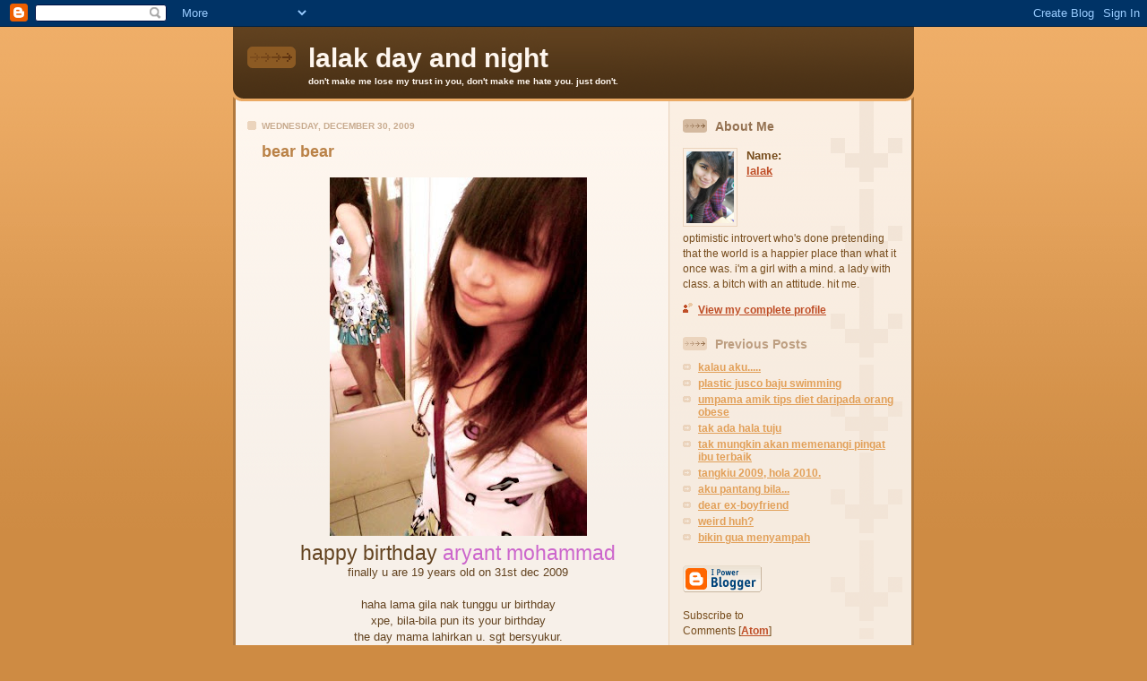

--- FILE ---
content_type: text/html; charset=UTF-8
request_url: https://lalakhidupalacoke.blogspot.com/2009/12/bear-bear.html
body_size: 6158
content:
<!DOCTYPE html PUBLIC "-//W3C//DTD XHTML 1.0 Strict//EN" "http://www.w3.org/TR/xhtml1/DTD/xhtml1-strict.dtd">

<html xmlns="http://www.w3.org/1999/xhtml" xml:lang="en" lang="en" dir="ltr">
<head>
  <title>lalak day and night: bear bear</title>

  <script type="text/javascript">(function() { (function(){function b(g){this.t={};this.tick=function(h,m,f){var n=f!=void 0?f:(new Date).getTime();this.t[h]=[n,m];if(f==void 0)try{window.console.timeStamp("CSI/"+h)}catch(q){}};this.getStartTickTime=function(){return this.t.start[0]};this.tick("start",null,g)}var a;if(window.performance)var e=(a=window.performance.timing)&&a.responseStart;var p=e>0?new b(e):new b;window.jstiming={Timer:b,load:p};if(a){var c=a.navigationStart;c>0&&e>=c&&(window.jstiming.srt=e-c)}if(a){var d=window.jstiming.load;
c>0&&e>=c&&(d.tick("_wtsrt",void 0,c),d.tick("wtsrt_","_wtsrt",e),d.tick("tbsd_","wtsrt_"))}try{a=null,window.chrome&&window.chrome.csi&&(a=Math.floor(window.chrome.csi().pageT),d&&c>0&&(d.tick("_tbnd",void 0,window.chrome.csi().startE),d.tick("tbnd_","_tbnd",c))),a==null&&window.gtbExternal&&(a=window.gtbExternal.pageT()),a==null&&window.external&&(a=window.external.pageT,d&&c>0&&(d.tick("_tbnd",void 0,window.external.startE),d.tick("tbnd_","_tbnd",c))),a&&(window.jstiming.pt=a)}catch(g){}})();window.tickAboveFold=function(b){var a=0;if(b.offsetParent){do a+=b.offsetTop;while(b=b.offsetParent)}b=a;b<=750&&window.jstiming.load.tick("aft")};var k=!1;function l(){k||(k=!0,window.jstiming.load.tick("firstScrollTime"))}window.addEventListener?window.addEventListener("scroll",l,!1):window.attachEvent("onscroll",l);
 })();</script><script type="text/javascript">function a(){var b=window.location.href,c=b.split("?");switch(c.length){case 1:return b+"?m=1";case 2:return c[1].search("(^|&)m=")>=0?null:b+"&m=1";default:return null}}var d=navigator.userAgent;if(d.indexOf("Mobile")!=-1&&d.indexOf("WebKit")!=-1&&d.indexOf("iPad")==-1||d.indexOf("Opera Mini")!=-1||d.indexOf("IEMobile")!=-1){var e=a();e&&window.location.replace(e)};
</script><meta http-equiv="Content-Type" content="text/html; charset=UTF-8" />
<meta name="generator" content="Blogger" />
<link rel="icon" type="image/vnd.microsoft.icon" href="https://www.blogger.com/favicon.ico"/>
<link rel="alternate" type="application/atom+xml" title="lalak day and night - Atom" href="https://lalakhidupalacoke.blogspot.com/feeds/posts/default" />
<link rel="alternate" type="application/rss+xml" title="lalak day and night - RSS" href="https://lalakhidupalacoke.blogspot.com/feeds/posts/default?alt=rss" />
<link rel="service.post" type="application/atom+xml" title="lalak day and night - Atom" href="https://www.blogger.com/feeds/2410017045237630808/posts/default" />
<link rel="alternate" type="application/atom+xml" title="lalak day and night - Atom" href="https://lalakhidupalacoke.blogspot.com/feeds/102024565150057448/comments/default" />
<link rel="stylesheet" type="text/css" href="https://www.blogger.com/static/v1/v-css/1601750677-blog_controls.css"/>
<link rel="stylesheet" type="text/css" href="https://www.blogger.com/dyn-css/authorization.css?targetBlogID=2410017045237630808&zx=c7b61218-5b63-41fc-8daa-0e0e5a4d88a6"/>


  <style type="text/css">
/*
-----------------------------------------------
Blogger Template Style
Name: 	  Thisaway
Date:     29 Feb 2004
----------------------------------------------- */


/* global
----------------------------------------------- */
body {
margin: 0;
padding: 0;
text-align: center;
min-width: 760px;
background: #ce8b43 url(//www.blogblog.com/thisaway/bg_body.gif) repeat-x left top;
font-family: helvetica, arial, verdana, "trebuchet ms", sans-serif;
color: #634320;
}

blockquote {
margin: 0;
padding: 0 10px 0 10px;
border-left: 6px solid #f7e8d8;
border-right: 6px solid #f7e8d8;
color: #ba8247;
}

code {
color: #ba9b7f;
}

hr {
display: none;
}


/* layout
----------------------------------------------- */
@media all {
  #wrapper {
    margin: 0 auto;
    width: 760px;
    text-align: left;
    }

  #blog-header {
    padding-bottom: 15px;
    background: url(//www.blogblog.com/thisaway/bg_header_bottom.gif) no-repeat left bottom;
    }

  #blog-header div {
    background: #634320 url(//www.blogblog.com/thisaway/bg_header.gif) repeat-x left bottom;
    }

  #main-wrapper {
    position: relative;
    width: 760px;
    background: #f7f0e9 url(//www.blogblog.com/thisaway/bg_main_wrapper.gif) repeat-y left top;
    }

  #main-content {
    display: inline; /* fixes a strange ie margin bug */
    float: left;
    margin: 0 0 0 3px;
    padding: 0;
    width: 483px;
    }

  #content-wrapper {
    padding: 22px 0 0 0;
    background: url(//www.blogblog.com/thisaway/bg_content.gif) repeat-x left top;
    }
  }
@media handheld {
  #wrapper {
    width: 90%;
    }

  #blog-header {
    background:none;
    }

  #blog-header div {
    background: #634320;
    }

  #main-wrapper {
    width: 100%;
    background: #f7f0e9;
    }

  #main-content {
    float: none;
    width: 100%;
    }

  #content-wrapper {
    background:none;
    }
  }

.post {
margin: 0 16px 14px 29px;
padding: 0;
border-bottom: 3px solid #f7e8d8;
}

#comments {
margin: 0 16px 14px 29px;
padding: 10px;
border: 1px solid #f0e0ce;
background-color: #f5ede4;
}

@media all {
  #sidebar-wrapper {
    display: inline; /* fixes a strange ie margin bug */
    float: right;
    margin: 0 3px 0 0;
    width: 269px;
    color: #764c1c;
    background: url(//www.blogblog.com/thisaway/bg_sidebar.gif) repeat-x left top;
    }

  #sidebar {
    padding: 7px 11px 0 14px;
    background: url(//www.blogblog.com/thisaway/bg_sidebar_arrow.gif) repeat-y 179px 0;
    }

  #blog-footer {
    padding-top: 15px;
    background: url(//www.blogblog.com/thisaway/bg_footer_top.gif) no-repeat left top;
    }

  #blog-footer div {
    background: #493015 url(//www.blogblog.com/thisaway/bg_footer.gif) repeat-x left top;
    }
  }
@media handheld {
  #sidebar-wrapper {
    float: none;
    width: 100%;
    background:none;
    }

  #sidebar {
    background:none;
    }

  #blog-footer {
    background:none;
    }

  #blog-footer div {
    background: #493015;
    }
  }

#profile-container {
margin-bottom: 20px;
}

#blog-footer {
padding-top: 15px;
background: url(//www.blogblog.com/thisaway/bg_footer_top.gif) no-repeat left top;
}

#blog-footer div {
background: #493015 url(//www.blogblog.com/thisaway/bg_footer.gif) repeat-x left top;
}


/* headings
----------------------------------------------- */
#blog-header h1 {
margin: 0;
padding: 26px 0 0 84px;
color: #fef6ee;
font-size: 30px;
line-height: 25px;
background: url(//www.blogblog.com/thisaway/icon_header.gif) no-repeat 16px 26px;
}

h2.date-header {
margin: 0;
padding: 0 0 0 29px;
font-size: 10px;
text-transform: uppercase;
color: #c8ab8f;
background: url(//www.blogblog.com/thisaway/icon_date.gif) no-repeat 13px 0;
}

.date-header span {
margin: 0 0 0 5px;
padding: 0 25px 0 25px;
background: url(//www.blogblog.com/thisaway/bg_date.gif) no-repeat 0 0;
}

h2.sidebar-title {
padding: 1px 0 0 36px;
font-size: 14px;
color: #bd9e80;
background: url(//www.blogblog.com/thisaway/icon_sidebar_heading.gif) no-repeat 0 45%;
}

#profile-container h2.sidebar-title {
color: #957252;
background: url(//www.blogblog.com/thisaway/icon_sidebar_profileheading.gif) no-repeat 0 45%;
}

.post h3.post-title {
margin: 13px 0 0 0;
padding: 0;
font-size: 18px;
color: #ba8247;
}

#comments h4 {
margin-top: 0;
font-size: 16px;
}


/* text
----------------------------------------------- */
#blog-header p {
margin: 0;
padding: 7px 16px 0 84px;
color: #fef6ee;
font-size: 10px;
font-weight: bold;
line-height: 14px;
}

.post-body div {
font-size: 13px;
line-height: 18px;
margin: 0;
height:1%;
overflow:visible;
}

.post-body blockquote {
margin: 10px 0px;
}

p.post-footer {
font-size: 11px;
color: #bd9e80;
text-align: right;
}

p.post-footer em {
display: block;
float: left;
text-align: left;
font-style: normal;
}

p.comment-data {
font-size: 12px;
}

.deleted-comment {
  font-style:italic;
  color:gray;
  }

.paging-control-container {
  float: right;
  margin: 0px 6px 0px 0px;
  font-size: 80%;
}
.unneeded-paging-control {
  visibility: hidden;
}

.comment-body p {
font-size: 12px;
line-height: 17px;
}

#sidebar p {
font-size: 12px;
line-height: 17px;
margin-bottom: 20px;
}

#sidebar p.profile-textblock {
clear: both;
margin-bottom: 10px;
}

.profile-link {
padding: 0 0 0 17px;
background: url(//www.blogblog.com/thisaway/icon_profile.gif) no-repeat 0 0;
}

p#powered-by {
margin: 0;
padding: 0;
}

#blog-footer p {
margin: 0;
padding: 0 0 15px 55px;
color: #fef6ee;
font-size: 10px;
line-height: 14px;
background: url(//www.blogblog.com/thisaway/icon_footer.gif) no-repeat 16px 0;
}


/* lists
----------------------------------------------- */
.profile-data {
font-size: 13px;
line-height: 17px;
}

.post ul {
padding-left: 32px;
list-style-type: none;
font-size: 13px;
line-height: 18px;
}

.post li {
padding: 0 0 4px 17px;
background: url(//www.blogblog.com/thisaway/icon_list_item.gif) no-repeat 0 3px;
}

#comments ul {
margin: 0;
padding: 0;
list-style-type: none;
}

#comments li {
padding: 0 0 1px 17px;
background: url(//www.blogblog.com/thisaway/icon_comment.gif) no-repeat 0 3px;
}

#sidebar ul {
margin: 0 0 20px 0;
padding: 0;
list-style-type: none;
font-size: 12px;
line-height: 14px;
}

#sidebar li {
padding: 0 0 4px 17px;
background: url(//www.blogblog.com/thisaway/icon_list_item.gif) no-repeat 0 3px;
}


/* links
----------------------------------------------- */
a {
color: #bf4e27;
font-weight: bold;
}

a:hover {
color: #8f3213;
}

a.comment-link {
/* ie5.0/win doesn't apply padding to inline elements,
   so we hide these two declarations from it */
background/* */:/**/url(//www.blogblog.com/thisaway/icon_comment.gif) no-repeat 0 45%;
padding-left: 14px;
}

html>body a.comment-link {
/* respecified, for ie5/mac's benefit */
background: url(//www.blogblog.com/thisaway/icon_comment.gif) no-repeat 0 45%;
padding-left: 14px;
}

#sidebar ul a {
color: #e2a059;
}

#sidebar ul a:hover {
color: #ba742a;
}

#powered-by a img {
border: none;
}

#blog-header h1 a {
color: #fef6ee;
text-decoration: none;
}


#blog-header h1 a:hover {
color: #d9c6b4;
}

h3.post-title a {
color: #ba8247;
text-decoration: none;
}

h3.post-title a:hover {
color: #955e25;
}


/* miscellaneous
----------------------------------------------- */
.post-photo {
padding: 3px;
border: 1px solid #ebd4bd;
}

.profile-img {
display: inline;
}

.profile-img img {
float: left;
margin: 0 10px 5px 0;
padding: 3px;
border: 1px solid #ebd4bd;
}

.profile-data strong {
display: block;
}

.clear {
clear: both;
line-height: 0;
height: 0;
}


/* Feeds
----------------------------------------------- */
#blogfeeds {
font-size: 14px;
  }
#postfeeds {
font-size: 12px;
  }
  </style>


<meta name='google-adsense-platform-account' content='ca-host-pub-1556223355139109'/>
<meta name='google-adsense-platform-domain' content='blogspot.com'/>
<!-- --><style type="text/css">@import url(//www.blogger.com/static/v1/v-css/navbar/3334278262-classic.css);
div.b-mobile {display:none;}
</style>

</head>

<body><script type="text/javascript">
    function setAttributeOnload(object, attribute, val) {
      if(window.addEventListener) {
        window.addEventListener('load',
          function(){ object[attribute] = val; }, false);
      } else {
        window.attachEvent('onload', function(){ object[attribute] = val; });
      }
    }
  </script>
<div id="navbar-iframe-container"></div>
<script type="text/javascript" src="https://apis.google.com/js/platform.js"></script>
<script type="text/javascript">
      gapi.load("gapi.iframes:gapi.iframes.style.bubble", function() {
        if (gapi.iframes && gapi.iframes.getContext) {
          gapi.iframes.getContext().openChild({
              url: 'https://www.blogger.com/navbar/2410017045237630808?origin\x3dhttps://lalakhidupalacoke.blogspot.com',
              where: document.getElementById("navbar-iframe-container"),
              id: "navbar-iframe"
          });
        }
      });
    </script>

<!-- #wrapper for centering the layout -->
<div id="wrapper">

<!-- Blog Header -->
<div id="blog-header"><div>
  	<h1>
    <a href="http://lalakhidupalacoke.blogspot.com/">
	lalak day and night
	</a>
  </h1>
  	<p>don't make me lose my trust in you, don't make me hate you. just don't.</p>
</div></div>

<!-- Begin #main-wrapper - surrounds the #main-content and #sidebar divs for positioning -->
<div id="main-wrapper">

<!-- Begin #main - This div contains the main-column blog content -->
<div id="main-content">
<!-- Begin #content-wrapper -->
<div id="content-wrapper">



    
  <h2 class="date-header">Wednesday, December 30, 2009</h2>
  
  
  
  <!-- Begin .post -->
  <div class="post"><a name="102024565150057448"></a>
  
    
    <h3 class="post-title">
	 
	 bear bear
	 
    </h3>
    
    
    <div class="post-body">
    
      <div>
      <div style="clear:both;"></div><span style="text-decoration: underline;"><br /></span><div style="text-align: center;"><a onblur="try {parent.deselectBloggerImageGracefully();} catch(e) {}" href="https://blogger.googleusercontent.com/img/b/R29vZ2xl/AVvXsEhvB5rBgTd3YxWuJuFpMfc2zARripRmOVkctTMOGP1bBVtOLVdTsGsrs7iiCyKXTygP0CS6pPKfntwZLdOcjmOtYakxY9USqTvJT0KxhwhAmEhiRZ53rXyBvsukXq_fVF_Z8XzcEyWeVNxA/s1600-h/4828_1059021930200_1665473050_199039_5089121_n.jpg"><img style="margin: 0px auto 10px; display: block; text-align: center; cursor: pointer; width: 287px; height: 400px;" src="https://blogger.googleusercontent.com/img/b/R29vZ2xl/AVvXsEhvB5rBgTd3YxWuJuFpMfc2zARripRmOVkctTMOGP1bBVtOLVdTsGsrs7iiCyKXTygP0CS6pPKfntwZLdOcjmOtYakxY9USqTvJT0KxhwhAmEhiRZ53rXyBvsukXq_fVF_Z8XzcEyWeVNxA/s400/4828_1059021930200_1665473050_199039_5089121_n.jpg" alt="" id="BLOGGER_PHOTO_ID_5421083233386203522" border="0" /></a><span style="font-size:180%;">happy birthday <span style="color: rgb(204, 102, 204);">aryant mohammad</span></span><br /></div><div style="text-align: center;">finally u are 19 years old on 31st dec 2009<br /><br />haha lama gila nak tunggu ur birthday<br />xpe, bila-bila pun its your birthday<br />the day mama lahirkan u. sgt bersyukur.<br />i pun bersyukur sbb u dilahirkan sbb..<br /> ..ada la i adik. u kan adik i. haha<br /><br /><span style="color: rgb(255, 102, 102);font-size:180%;" >we siblings love u bearbear. xoxo</span><br /><br /></div><div style="clear:both; padding-bottom:0.25em"></div><p class="blogger-labels">Labels: <a rel='tag' href="http://lalakhidupalacoke.blogspot.com/search/label/birthday%20lalak">birthday lalak</a></p>
      </div>
    
    </div>
    
    <p class="post-footer">
    	<em>posted by lalak @ <a href="http://lalakhidupalacoke.blogspot.com/2009/12/bear-bear.html" title="permanent link">9:29 AM</a></em> &nbsp;
    	 <span class="item-control blog-admin pid-1581628683"><a style="border:none;" href="https://www.blogger.com/post-edit.g?blogID=2410017045237630808&postID=102024565150057448&from=pencil" title="Edit Post"><img class="icon-action" alt="" src="https://resources.blogblog.com/img/icon18_edit_allbkg.gif" height="18" width="18"></a></span>
    </p>
  
  </div>
  <!-- End .post -->
  
  
  <!-- Begin #comments -->
 

  <div id="comments">

	<a name="comments"></a>
    
    <h4>0 Comments:</h4>
    
    <ul>
      
      
      
    </ul>
	
	<p class="comment-data">
    <div class='comment-form'>
<a name='comment-form'></a>
<h4>Post a Comment</h4><p></p>
<a id='comment-editor-src' href='https://www.blogger.com/comment/frame/2410017045237630808?po=102024565150057448&hl=en&saa=85391&origin=https://lalakhidupalacoke.blogspot.com'></a><iframe id='comment-editor' src='' class='blogger-iframe-colorize' width='100%' height='410' scrolling='no' frameborder='0' allowtransparency='true'></iframe>
<script type="text/javascript" src="https://www.blogger.com/static/v1/jsbin/2210189538-iframe_colorizer.js"></script>
</div>
    </p>
    <p id="postfeeds">Subscribe to Post Comments [<a target="_blank" href="https://lalakhidupalacoke.blogspot.com/feeds/102024565150057448/comments/default" type="application/atom+xml">Atom</a>]</p>
    	    
    


	
	<p class="comment-data">
	<a href="http://lalakhidupalacoke.blogspot.com/">&lt;&lt; Home</a>
    </p>
    </div>


  <!-- End #comments -->



</div>
<!-- End #content-wrapper -->

</div>
<!-- End #main-content -->


<!-- Begin #sidebar-wrapper -->
<div id="sidebar-wrapper">
<!-- Begin #sidebar -->
<div id="sidebar">
 
  <!-- Begin #profile-container -->
   
   <div id="profile-container"><h2 class="sidebar-title">About Me</h2>
<dl class="profile-datablock"><dt class="profile-img"><a href="https://www.blogger.com/profile/09557686102737097835"><img src="//blogger.googleusercontent.com/img/b/R29vZ2xl/AVvXsEiqazSVH8xDUG823tYu76VE0dMWes4nxJDnX-D2p3RObTNgyIWKyczFm34Kz1oPJbMKRSmZ6kJULe2Y4VZgVo2poQ_tO00hN7ATViy62FwEgXOT2sBqxuekpg5TIoShi20/s220/DSC_1081.JPG" width="53" height="80" alt="My Photo"></a></dt>
<dd class="profile-data"><strong>Name:</strong> <a rel="author" href="https://www.blogger.com/profile/09557686102737097835"> lalak </a></dd>
</dl>
<p class="profile-textblock">optimistic introvert who's done pretending that the world is a happier place than what it once was. i'm a girl with a mind. a lady with class. a bitch with an attitude. hit me.</p>
<p class="profile-link"><a rel="author" href="https://www.blogger.com/profile/09557686102737097835">View my complete profile</a></p></div>
   
  <!-- End #profile -->
    
        
  
  <h2 class="sidebar-title">Previous Posts</h2>
  
  <ul id="recently">
    
        <li><a href="http://lalakhidupalacoke.blogspot.com/2009/12/kalau-aku.html">kalau aku.....</a></li>
     
        <li><a href="http://lalakhidupalacoke.blogspot.com/2009/12/plastic-jusco-baju-swimming.html">plastic jusco baju swimming</a></li>
     
        <li><a href="http://lalakhidupalacoke.blogspot.com/2009/12/umpama-amik-tips-diet-daripada-orang.html">umpama amik tips diet daripada orang obese</a></li>
     
        <li><a href="http://lalakhidupalacoke.blogspot.com/2009/12/tak-ada-hala-tuju.html">tak ada hala tuju</a></li>
     
        <li><a href="http://lalakhidupalacoke.blogspot.com/2009/12/tak-mungkin-akan-memenangi-pingat-ibu.html">tak mungkin akan memenangi pingat ibu terbaik</a></li>
     
        <li><a href="http://lalakhidupalacoke.blogspot.com/2009/12/tangkiu-2009-aloha-2010.html">tangkiu 2009, hola 2010.</a></li>
     
        <li><a href="http://lalakhidupalacoke.blogspot.com/2009/12/aku-pantang-bila.html">aku pantang bila...</a></li>
     
        <li><a href="http://lalakhidupalacoke.blogspot.com/2009/12/dear-ex-boyfriend.html">dear ex-boyfriend</a></li>
     
        <li><a href="http://lalakhidupalacoke.blogspot.com/2009/12/weird-huh.html">weird huh?</a></li>
     
        <li><a href="http://lalakhidupalacoke.blogspot.com/2009/12/bikin-gua-menyampah.html">bikin gua menyampah</a></li>
     
  </ul>
  
  
  
  
  <p id="powered-by"><a href="//www.blogger.com"><img src="https://lh3.googleusercontent.com/blogger_img_proxy/AEn0k_tFFKlJ8owJvzeEzTakULY472VCRT20m7zAIB3KsWOlJt5z1J9RfQPxhPMxhWahxnD0XjCdZS7MSqm7oAGdTeYDd3gh6Q5Fe1_K97VOlVwy=s0-d" alt="Powered by Blogger"></a></p>
  <p id="blogfeeds">Subscribe to<br />Comments [<a target="_blank" href="https://lalakhidupalacoke.blogspot.com/feeds/posts/default" type="application/atom+xml">Atom</a>]</p>


</div>
<!-- End #sidebar -->
</div>
<!-- End #sidebar-wrapper -->

<div class="clear">&nbsp;</div>
</div>
<!-- End #main-wrapper -->

<div id="blog-footer"><div>
	<p><!-- If you'd like, you could place footer information here. -->&nbsp;</p>
</div></div>

</div>
<!-- End #wrapper -->

</body>
</html>
